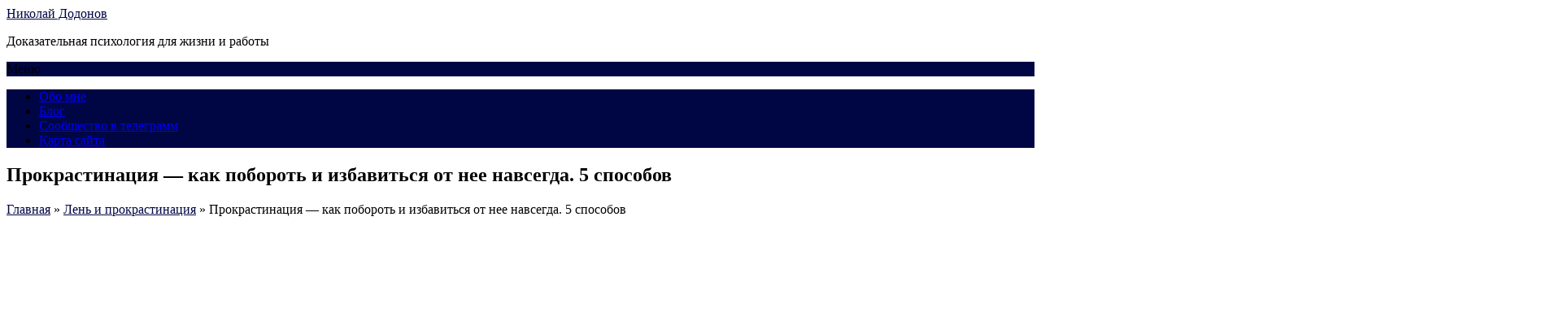

--- FILE ---
content_type: text/html; charset=UTF-8
request_url: https://nikolaydodonov.ru/prokrastinacziya-kak-poborot/
body_size: 27803
content:
<!DOCTYPE html><html lang="ru-RU"><head> <!--[if IE]> <meta http-equiv="X-UA-Compatible" content="IE=9; IE=8; IE=7; IE=edge" /> <![endif]--> <meta charset="utf-8"/> <meta name="viewport" content="width=device-width, initial-scale=1.0"> <meta name='robots' content='index, follow, max-image-preview:large, max-snippet:-1, max-video-preview:-1'/><link rel="preload" href="https://nikolaydodonov.ru/wp-content/plugins/rate-my-post/public/css/fonts/ratemypost.ttf" type="font/ttf" as="font" crossorigin="anonymous"><script data-cfasync="false" data-pagespeed-no-defer>
	var gtm4wp_datalayer_name = "dataLayer";
	var dataLayer = dataLayer || [];

	const gtm4wp_scrollerscript_debugmode         = false;
	const gtm4wp_scrollerscript_callbacktime      = 100;
	const gtm4wp_scrollerscript_readerlocation    = 150;
	const gtm4wp_scrollerscript_contentelementid  = "content";
	const gtm4wp_scrollerscript_scannertime       = 60;
</script>  <title>5 способов побороть прокрастинацию навсегда</title> <meta name="description" content="Прокрастинация - как побороть? Если вы устали себя заставлять, винить и злиться на себя из-за прокрастинации, читайте!"/> <link rel="canonical" href="https://nikolaydodonov.ru/prokrastinacziya-kak-poborot/"/> <meta property="og:locale" content="ru_RU"/> <meta property="og:type" content="article"/> <meta property="og:title" content="5 способов побороть прокрастинацию навсегда"/> <meta property="og:description" content="Прокрастинация - как побороть? Если вы устали себя заставлять, винить и злиться на себя из-за прокрастинации, читайте!"/> <meta property="og:url" content="https://nikolaydodonov.ru/prokrastinacziya-kak-poborot/"/> <meta property="og:site_name" content="Николай Додонов"/> <meta property="article:published_time" content="2022-06-30T15:37:36+00:00"/> <meta property="article:modified_time" content="2022-07-11T11:14:47+00:00"/> <meta property="og:image" content="https://nikolaydodonov.ru/wp-content/uploads/2022/06/prokrastinacziya-kak-poborot.jpg"/> <meta property="og:image:width" content="1920"/> <meta property="og:image:height" content="1080"/> <meta property="og:image:type" content="image/jpeg"/> <meta name="author" content="admin"/> <meta name="twitter:card" content="summary_large_image"/> <script type="application/ld+json" class="yoast-schema-graph">{"@context":"https://schema.org","@graph":[{"@type":"Article","@id":"https://nikolaydodonov.ru/prokrastinacziya-kak-poborot/#article","isPartOf":{"@id":"https://nikolaydodonov.ru/prokrastinacziya-kak-poborot/"},"author":{"name":"admin","@id":"https://nikolaydodonov.ru/#/schema/person/0719d76e09a0ad524836b05b5bf041dc"},"headline":"Прокрастинация &#8212; как побороть и избавиться от нее навсегда. 5 способов","datePublished":"2022-06-30T15:37:36+00:00","dateModified":"2022-07-11T11:14:47+00:00","mainEntityOfPage":{"@id":"https://nikolaydodonov.ru/prokrastinacziya-kak-poborot/"},"wordCount":2288,"image":{"@id":"https://nikolaydodonov.ru/prokrastinacziya-kak-poborot/#primaryimage"},"thumbnailUrl":"https://nikolaydodonov.ru/wp-content/uploads/2022/06/prokrastinacziya-kak-poborot.jpg","articleSection":["Лень и прокрастинация"],"inLanguage":"ru-RU"},{"@type":"WebPage","@id":"https://nikolaydodonov.ru/prokrastinacziya-kak-poborot/","url":"https://nikolaydodonov.ru/prokrastinacziya-kak-poborot/","name":"5 способов побороть прокрастинацию навсегда","isPartOf":{"@id":"https://nikolaydodonov.ru/#website"},"primaryImageOfPage":{"@id":"https://nikolaydodonov.ru/prokrastinacziya-kak-poborot/#primaryimage"},"image":{"@id":"https://nikolaydodonov.ru/prokrastinacziya-kak-poborot/#primaryimage"},"thumbnailUrl":"https://nikolaydodonov.ru/wp-content/uploads/2022/06/prokrastinacziya-kak-poborot.jpg","datePublished":"2022-06-30T15:37:36+00:00","dateModified":"2022-07-11T11:14:47+00:00","author":{"@id":"https://nikolaydodonov.ru/#/schema/person/0719d76e09a0ad524836b05b5bf041dc"},"description":"Прокрастинация - как побороть? Если вы устали себя заставлять, винить и злиться на себя из-за прокрастинации, читайте!","breadcrumb":{"@id":"https://nikolaydodonov.ru/prokrastinacziya-kak-poborot/#breadcrumb"},"inLanguage":"ru-RU","potentialAction":[{"@type":"ReadAction","target":["https://nikolaydodonov.ru/prokrastinacziya-kak-poborot/"]}]},{"@type":"ImageObject","inLanguage":"ru-RU","@id":"https://nikolaydodonov.ru/prokrastinacziya-kak-poborot/#primaryimage","url":"https://nikolaydodonov.ru/wp-content/uploads/2022/06/prokrastinacziya-kak-poborot.jpg","contentUrl":"https://nikolaydodonov.ru/wp-content/uploads/2022/06/prokrastinacziya-kak-poborot.jpg","width":1920,"height":1080,"caption":"Прокрастинация как побороть"},{"@type":"BreadcrumbList","@id":"https://nikolaydodonov.ru/prokrastinacziya-kak-poborot/#breadcrumb","itemListElement":[{"@type":"ListItem","position":1,"name":"Главная страница","item":"https://nikolaydodonov.ru/"},{"@type":"ListItem","position":2,"name":"Прокрастинация &#8212; как побороть и избавиться от нее навсегда. 5 способов"}]},{"@type":"WebSite","@id":"https://nikolaydodonov.ru/#website","url":"https://nikolaydodonov.ru/","name":"Николай Додонов","description":"Доказательная психология для жизни и работы","potentialAction":[{"@type":"SearchAction","target":{"@type":"EntryPoint","urlTemplate":"https://nikolaydodonov.ru/?s={search_term_string}"},"query-input":{"@type":"PropertyValueSpecification","valueRequired":true,"valueName":"search_term_string"}}],"inLanguage":"ru-RU"},{"@type":"Person","@id":"https://nikolaydodonov.ru/#/schema/person/0719d76e09a0ad524836b05b5bf041dc","name":"admin","image":{"@type":"ImageObject","inLanguage":"ru-RU","@id":"https://nikolaydodonov.ru/#/schema/person/image/","url":"https://secure.gravatar.com/avatar/9c1caec17283e9baef6852f08ce28c8c709c254d1fcc73636846bbe92a94444c?s=96&d=mm&r=g","contentUrl":"https://secure.gravatar.com/avatar/9c1caec17283e9baef6852f08ce28c8c709c254d1fcc73636846bbe92a94444c?s=96&d=mm&r=g","caption":"admin"},"url":"https://nikolaydodonov.ru/author/dadmin/"}]}</script> <link rel='dns-prefetch' href='//static.addtoany.com'/><style id='wp-img-auto-sizes-contain-inline-css' type='text/css'>img:is([sizes=auto i],[sizes^="auto," i]){contain-intrinsic-size:3000px 1500px}/*# sourceURL=wp-img-auto-sizes-contain-inline-css */</style><style id='wp-block-library-inline-css' type='text/css'>:root{--wp-block-synced-color:#7a00df;--wp-block-synced-color--rgb:122,0,223;--wp-bound-block-color:var(--wp-block-synced-color);--wp-editor-canvas-background:#ddd;--wp-admin-theme-color:#007cba;--wp-admin-theme-color--rgb:0,124,186;--wp-admin-theme-color-darker-10:#006ba1;--wp-admin-theme-color-darker-10--rgb:0,107,160.5;--wp-admin-theme-color-darker-20:#005a87;--wp-admin-theme-color-darker-20--rgb:0,90,135;--wp-admin-border-width-focus:2px}@media (min-resolution:192dpi){:root{--wp-admin-border-width-focus:1.5px}}.wp-element-button{cursor:pointer}:root .has-very-light-gray-background-color{background-color:#eee}:root .has-very-dark-gray-background-color{background-color:#313131}:root .has-very-light-gray-color{color:#eee}:root .has-very-dark-gray-color{color:#313131}:root .has-vivid-green-cyan-to-vivid-cyan-blue-gradient-background{background:linear-gradient(135deg,#00d084,#0693e3)}:root .has-purple-crush-gradient-background{background:linear-gradient(135deg,#34e2e4,#4721fb 50%,#ab1dfe)}:root .has-hazy-dawn-gradient-background{background:linear-gradient(135deg,#faaca8,#dad0ec)}:root .has-subdued-olive-gradient-background{background:linear-gradient(135deg,#fafae1,#67a671)}:root .has-atomic-cream-gradient-background{background:linear-gradient(135deg,#fdd79a,#004a59)}:root .has-nightshade-gradient-background{background:linear-gradient(135deg,#330968,#31cdcf)}:root .has-midnight-gradient-background{background:linear-gradient(135deg,#020381,#2874fc)}:root{--wp--preset--font-size--normal:16px;--wp--preset--font-size--huge:42px}.has-regular-font-size{font-size:1em}.has-larger-font-size{font-size:2.625em}.has-normal-font-size{font-size:var(--wp--preset--font-size--normal)}.has-huge-font-size{font-size:var(--wp--preset--font-size--huge)}.has-text-align-center{text-align:center}.has-text-align-left{text-align:left}.has-text-align-right{text-align:right}.has-fit-text{white-space:nowrap!important}#end-resizable-editor-section{display:none}.aligncenter{clear:both}.items-justified-left{justify-content:flex-start}.items-justified-center{justify-content:center}.items-justified-right{justify-content:flex-end}.items-justified-space-between{justify-content:space-between}.screen-reader-text{border:0;clip-path:inset(50%);height:1px;margin:-1px;overflow:hidden;padding:0;position:absolute;width:1px;word-wrap:normal!important}.screen-reader-text:focus{background-color:#ddd;clip-path:none;color:#444;display:block;font-size:1em;height:auto;left:5px;line-height:normal;padding:15px 23px 14px;text-decoration:none;top:5px;width:auto;z-index:100000}html :where(.has-border-color){border-style:solid}html :where([style*=border-top-color]){border-top-style:solid}html :where([style*=border-right-color]){border-right-style:solid}html :where([style*=border-bottom-color]){border-bottom-style:solid}html :where([style*=border-left-color]){border-left-style:solid}html :where([style*=border-width]){border-style:solid}html :where([style*=border-top-width]){border-top-style:solid}html :where([style*=border-right-width]){border-right-style:solid}html :where([style*=border-bottom-width]){border-bottom-style:solid}html :where([style*=border-left-width]){border-left-style:solid}html :where(img[class*=wp-image-]){height:auto;max-width:100%}:where(figure){margin:0 0 1em}html :where(.is-position-sticky){--wp-admin--admin-bar--position-offset:var(--wp-admin--admin-bar--height,0px)}@media screen and (max-width:600px){html :where(.is-position-sticky){--wp-admin--admin-bar--position-offset:0px}}/*# sourceURL=wp-block-library-inline-css */</style><style id='global-styles-inline-css' type='text/css'>
:root{--wp--preset--aspect-ratio--square: 1;--wp--preset--aspect-ratio--4-3: 4/3;--wp--preset--aspect-ratio--3-4: 3/4;--wp--preset--aspect-ratio--3-2: 3/2;--wp--preset--aspect-ratio--2-3: 2/3;--wp--preset--aspect-ratio--16-9: 16/9;--wp--preset--aspect-ratio--9-16: 9/16;--wp--preset--color--black: #000000;--wp--preset--color--cyan-bluish-gray: #abb8c3;--wp--preset--color--white: #ffffff;--wp--preset--color--pale-pink: #f78da7;--wp--preset--color--vivid-red: #cf2e2e;--wp--preset--color--luminous-vivid-orange: #ff6900;--wp--preset--color--luminous-vivid-amber: #fcb900;--wp--preset--color--light-green-cyan: #7bdcb5;--wp--preset--color--vivid-green-cyan: #00d084;--wp--preset--color--pale-cyan-blue: #8ed1fc;--wp--preset--color--vivid-cyan-blue: #0693e3;--wp--preset--color--vivid-purple: #9b51e0;--wp--preset--gradient--vivid-cyan-blue-to-vivid-purple: linear-gradient(135deg,rgb(6,147,227) 0%,rgb(155,81,224) 100%);--wp--preset--gradient--light-green-cyan-to-vivid-green-cyan: linear-gradient(135deg,rgb(122,220,180) 0%,rgb(0,208,130) 100%);--wp--preset--gradient--luminous-vivid-amber-to-luminous-vivid-orange: linear-gradient(135deg,rgb(252,185,0) 0%,rgb(255,105,0) 100%);--wp--preset--gradient--luminous-vivid-orange-to-vivid-red: linear-gradient(135deg,rgb(255,105,0) 0%,rgb(207,46,46) 100%);--wp--preset--gradient--very-light-gray-to-cyan-bluish-gray: linear-gradient(135deg,rgb(238,238,238) 0%,rgb(169,184,195) 100%);--wp--preset--gradient--cool-to-warm-spectrum: linear-gradient(135deg,rgb(74,234,220) 0%,rgb(151,120,209) 20%,rgb(207,42,186) 40%,rgb(238,44,130) 60%,rgb(251,105,98) 80%,rgb(254,248,76) 100%);--wp--preset--gradient--blush-light-purple: linear-gradient(135deg,rgb(255,206,236) 0%,rgb(152,150,240) 100%);--wp--preset--gradient--blush-bordeaux: linear-gradient(135deg,rgb(254,205,165) 0%,rgb(254,45,45) 50%,rgb(107,0,62) 100%);--wp--preset--gradient--luminous-dusk: linear-gradient(135deg,rgb(255,203,112) 0%,rgb(199,81,192) 50%,rgb(65,88,208) 100%);--wp--preset--gradient--pale-ocean: linear-gradient(135deg,rgb(255,245,203) 0%,rgb(182,227,212) 50%,rgb(51,167,181) 100%);--wp--preset--gradient--electric-grass: linear-gradient(135deg,rgb(202,248,128) 0%,rgb(113,206,126) 100%);--wp--preset--gradient--midnight: linear-gradient(135deg,rgb(2,3,129) 0%,rgb(40,116,252) 100%);--wp--preset--font-size--small: 13px;--wp--preset--font-size--medium: 20px;--wp--preset--font-size--large: 36px;--wp--preset--font-size--x-large: 42px;--wp--preset--spacing--20: 0.44rem;--wp--preset--spacing--30: 0.67rem;--wp--preset--spacing--40: 1rem;--wp--preset--spacing--50: 1.5rem;--wp--preset--spacing--60: 2.25rem;--wp--preset--spacing--70: 3.38rem;--wp--preset--spacing--80: 5.06rem;--wp--preset--shadow--natural: 6px 6px 9px rgba(0, 0, 0, 0.2);--wp--preset--shadow--deep: 12px 12px 50px rgba(0, 0, 0, 0.4);--wp--preset--shadow--sharp: 6px 6px 0px rgba(0, 0, 0, 0.2);--wp--preset--shadow--outlined: 6px 6px 0px -3px rgb(255, 255, 255), 6px 6px rgb(0, 0, 0);--wp--preset--shadow--crisp: 6px 6px 0px rgb(0, 0, 0);}:where(.is-layout-flex){gap: 0.5em;}:where(.is-layout-grid){gap: 0.5em;}body .is-layout-flex{display: flex;}.is-layout-flex{flex-wrap: wrap;align-items: center;}.is-layout-flex > :is(*, div){margin: 0;}body .is-layout-grid{display: grid;}.is-layout-grid > :is(*, div){margin: 0;}:where(.wp-block-columns.is-layout-flex){gap: 2em;}:where(.wp-block-columns.is-layout-grid){gap: 2em;}:where(.wp-block-post-template.is-layout-flex){gap: 1.25em;}:where(.wp-block-post-template.is-layout-grid){gap: 1.25em;}.has-black-color{color: var(--wp--preset--color--black) !important;}.has-cyan-bluish-gray-color{color: var(--wp--preset--color--cyan-bluish-gray) !important;}.has-white-color{color: var(--wp--preset--color--white) !important;}.has-pale-pink-color{color: var(--wp--preset--color--pale-pink) !important;}.has-vivid-red-color{color: var(--wp--preset--color--vivid-red) !important;}.has-luminous-vivid-orange-color{color: var(--wp--preset--color--luminous-vivid-orange) !important;}.has-luminous-vivid-amber-color{color: var(--wp--preset--color--luminous-vivid-amber) !important;}.has-light-green-cyan-color{color: var(--wp--preset--color--light-green-cyan) !important;}.has-vivid-green-cyan-color{color: var(--wp--preset--color--vivid-green-cyan) !important;}.has-pale-cyan-blue-color{color: var(--wp--preset--color--pale-cyan-blue) !important;}.has-vivid-cyan-blue-color{color: var(--wp--preset--color--vivid-cyan-blue) !important;}.has-vivid-purple-color{color: var(--wp--preset--color--vivid-purple) !important;}.has-black-background-color{background-color: var(--wp--preset--color--black) !important;}.has-cyan-bluish-gray-background-color{background-color: var(--wp--preset--color--cyan-bluish-gray) !important;}.has-white-background-color{background-color: var(--wp--preset--color--white) !important;}.has-pale-pink-background-color{background-color: var(--wp--preset--color--pale-pink) !important;}.has-vivid-red-background-color{background-color: var(--wp--preset--color--vivid-red) !important;}.has-luminous-vivid-orange-background-color{background-color: var(--wp--preset--color--luminous-vivid-orange) !important;}.has-luminous-vivid-amber-background-color{background-color: var(--wp--preset--color--luminous-vivid-amber) !important;}.has-light-green-cyan-background-color{background-color: var(--wp--preset--color--light-green-cyan) !important;}.has-vivid-green-cyan-background-color{background-color: var(--wp--preset--color--vivid-green-cyan) !important;}.has-pale-cyan-blue-background-color{background-color: var(--wp--preset--color--pale-cyan-blue) !important;}.has-vivid-cyan-blue-background-color{background-color: var(--wp--preset--color--vivid-cyan-blue) !important;}.has-vivid-purple-background-color{background-color: var(--wp--preset--color--vivid-purple) !important;}.has-black-border-color{border-color: var(--wp--preset--color--black) !important;}.has-cyan-bluish-gray-border-color{border-color: var(--wp--preset--color--cyan-bluish-gray) !important;}.has-white-border-color{border-color: var(--wp--preset--color--white) !important;}.has-pale-pink-border-color{border-color: var(--wp--preset--color--pale-pink) !important;}.has-vivid-red-border-color{border-color: var(--wp--preset--color--vivid-red) !important;}.has-luminous-vivid-orange-border-color{border-color: var(--wp--preset--color--luminous-vivid-orange) !important;}.has-luminous-vivid-amber-border-color{border-color: var(--wp--preset--color--luminous-vivid-amber) !important;}.has-light-green-cyan-border-color{border-color: var(--wp--preset--color--light-green-cyan) !important;}.has-vivid-green-cyan-border-color{border-color: var(--wp--preset--color--vivid-green-cyan) !important;}.has-pale-cyan-blue-border-color{border-color: var(--wp--preset--color--pale-cyan-blue) !important;}.has-vivid-cyan-blue-border-color{border-color: var(--wp--preset--color--vivid-cyan-blue) !important;}.has-vivid-purple-border-color{border-color: var(--wp--preset--color--vivid-purple) !important;}.has-vivid-cyan-blue-to-vivid-purple-gradient-background{background: var(--wp--preset--gradient--vivid-cyan-blue-to-vivid-purple) !important;}.has-light-green-cyan-to-vivid-green-cyan-gradient-background{background: var(--wp--preset--gradient--light-green-cyan-to-vivid-green-cyan) !important;}.has-luminous-vivid-amber-to-luminous-vivid-orange-gradient-background{background: var(--wp--preset--gradient--luminous-vivid-amber-to-luminous-vivid-orange) !important;}.has-luminous-vivid-orange-to-vivid-red-gradient-background{background: var(--wp--preset--gradient--luminous-vivid-orange-to-vivid-red) !important;}.has-very-light-gray-to-cyan-bluish-gray-gradient-background{background: var(--wp--preset--gradient--very-light-gray-to-cyan-bluish-gray) !important;}.has-cool-to-warm-spectrum-gradient-background{background: var(--wp--preset--gradient--cool-to-warm-spectrum) !important;}.has-blush-light-purple-gradient-background{background: var(--wp--preset--gradient--blush-light-purple) !important;}.has-blush-bordeaux-gradient-background{background: var(--wp--preset--gradient--blush-bordeaux) !important;}.has-luminous-dusk-gradient-background{background: var(--wp--preset--gradient--luminous-dusk) !important;}.has-pale-ocean-gradient-background{background: var(--wp--preset--gradient--pale-ocean) !important;}.has-electric-grass-gradient-background{background: var(--wp--preset--gradient--electric-grass) !important;}.has-midnight-gradient-background{background: var(--wp--preset--gradient--midnight) !important;}.has-small-font-size{font-size: var(--wp--preset--font-size--small) !important;}.has-medium-font-size{font-size: var(--wp--preset--font-size--medium) !important;}.has-large-font-size{font-size: var(--wp--preset--font-size--large) !important;}.has-x-large-font-size{font-size: var(--wp--preset--font-size--x-large) !important;}
/*# sourceURL=global-styles-inline-css */
</style>
<style id='classic-theme-styles-inline-css' type='text/css'>/*! This file is auto-generated */.wp-block-button__link{color:#fff;background-color:#32373c;border-radius:9999px;box-shadow:none;text-decoration:none;padding:calc(.667em + 2px) calc(1.333em + 2px);font-size:1.125em}.wp-block-file__button{background:#32373c;color:#fff;text-decoration:none}/*# sourceURL=/wp-includes/css/classic-themes.min.css */</style><link rel='stylesheet' id='rate-my-post-css' href='https://nikolaydodonov.ru/wp-content/plugins/rate-my-post/public/css/rate-my-post.min.css' type='text/css' media='all'/><link rel='stylesheet' id='expert-review-style-css' href='https://nikolaydodonov.ru/wp-content/plugins/expert-review/assets/public/css/styles.min.css' type='text/css' media='all'/><link rel='stylesheet' id='my-popup-style-css' href='https://nikolaydodonov.ru/wp-content/plugins/my-popup/assets/public/css/styles.min.css' type='text/css' media='all'/><link rel='stylesheet' id='basic-style-css' href='https://nikolaydodonov.ru/wp-content/themes/basic-delux-2.1.1/style.css' type='text/css' media='all'/><link rel='stylesheet' id='dashicons-css' href='https://nikolaydodonov.ru/wp-includes/css/dashicons.min.css' type='text/css' media='all'/><link rel='stylesheet' id='wpshop-core-font-style-css' href='https://nikolaydodonov.ru/wp-content/themes/basic-delux-2.1.1/assets/fonts/wpshop-core/style.css' type='text/css' media='all'/><link rel='stylesheet' id='bootstrap-iso-style-css' href='https://nikolaydodonov.ru/wp-content/themes/basic-delux-2.1.1/assets/css/bs-iso.min.css' type='text/css' media='all'/><link rel='stylesheet' id='fancybox-css' href='https://nikolaydodonov.ru/wp-content/plugins/easy-fancybox/fancybox/1.5.4/jquery.fancybox.min.css' type='text/css' media='screen'/><style id='fancybox-inline-css' type='text/css'>#fancybox-outer{background:#ffffff}#fancybox-content{background:#ffffff;border-color:#ffffff;color:#000000;}#fancybox-title,#fancybox-title-float-main{color:#fff}/*# sourceURL=fancybox-inline-css */</style><link rel='stylesheet' id='addtoany-css' href='https://nikolaydodonov.ru/wp-content/plugins/add-to-any/addtoany.min.css' type='text/css' media='all'/><script type="text/javascript" id="addtoany-core-js-before">
/* <![CDATA[ */
window.a2a_config=window.a2a_config||{};a2a_config.callbacks=[];a2a_config.overlays=[];a2a_config.templates={};a2a_localize = {
	Share: "Отправить",
	Save: "Сохранить",
	Subscribe: "Подписаться",
	Email: "E-mail",
	Bookmark: "В закладки!",
	ShowAll: "Показать все",
	ShowLess: "Показать остальное",
	FindServices: "Найти сервис(ы)",
	FindAnyServiceToAddTo: "Найти сервис и добавить",
	PoweredBy: "Работает на",
	ShareViaEmail: "Поделиться по электронной почте",
	SubscribeViaEmail: "Подписаться по электронной почте",
	BookmarkInYourBrowser: "Добавить в закладки",
	BookmarkInstructions: "Нажмите Ctrl+D или \u2318+D, чтобы добавить страницу в закладки",
	AddToYourFavorites: "Добавить в Избранное",
	SendFromWebOrProgram: "Отправлять с любого email-адреса или email-программы",
	EmailProgram: "Почтовая программа",
	More: "Подробнее&#8230;",
	ThanksForSharing: "Спасибо, что поделились!",
	ThanksForFollowing: "Спасибо за подписку!"
};


//# sourceURL=addtoany-core-js-before
/* ]]> */
</script><script type="text/javascript" defer src="https://static.addtoany.com/menu/page.js" id="addtoany-core-js"></script><script type="text/javascript" src="https://nikolaydodonov.ru/wp-includes/js/jquery/jquery.min.js" id="jquery-core-js"></script><script type="text/javascript" src="https://nikolaydodonov.ru/wp-includes/js/jquery/jquery-migrate.min.js" id="jquery-migrate-js"></script><script type="text/javascript" defer src="https://nikolaydodonov.ru/wp-content/plugins/add-to-any/addtoany.min.js" id="addtoany-jquery-js"></script><script type="text/javascript" src="https://nikolaydodonov.ru/wp-content/plugins/wp-scroll-depth/js/jquery-scrolldepth/jquery.scrolldepth.min.js" id="jquery.scrolldepth-js"></script><script type="text/javascript" src="https://nikolaydodonov.ru/wp-content/plugins/duracelltomi-google-tag-manager/dist/js/analytics-talk-content-tracking.js" id="gtm4wp-scroll-tracking-js"></script><script>
	jQuery( document ).ready(function(){
		jQuery.scrollDepth({
			elements: [''],
			percentage: true,
			userTiming: true,
			pixelDepth: false,
			nonInteraction: false,
			gtmOverride: false,
	});
});
</script><script data-cfasync="false" data-pagespeed-no-defer>
	var dataLayer_content = {"pagePostType":"post","pagePostType2":"single-post","pageCategory":["len-i-prokrastinacziya"],"pagePostAuthor":"admin"};
	dataLayer.push( dataLayer_content );
</script><script data-cfasync="false" data-pagespeed-no-defer>
(function(w,d,s,l,i){w[l]=w[l]||[];w[l].push({'gtm.start':
new Date().getTime(),event:'gtm.js'});var f=d.getElementsByTagName(s)[0],
j=d.createElement(s),dl=l!='dataLayer'?'&l='+l:'';j.async=true;j.src=
'//www.googletagmanager.com/gtm.js?id='+i+dl;f.parentNode.insertBefore(j,f);
})(window,document,'script','dataLayer','GTM-KGSKG7F');
</script><style type='text/css' id='basic-customizer-css'>a:hover,#logo,.bx-controls a:hover .fa, .breadcrumbs1 a, .spanlink span {color:#000644}.content a:not(.more-link):not(.page-numbers), .widget a, a:hover{color:#000644}blockquote,q,input:focus,textarea:focus,select:focus{border-color:#000644}input[type=submit],input[type=button],button,.submit,.button,.woocommerce #respond input#submit.alt,.woocommerce a.button.alt,.woocommerce button.button.alt, .woocommerce input.button.alt,.woocommerce #respond input#submit.alt:hover,.woocommerce a.button.alt:hover,.woocommerce button.button.alt:hover,.woocommerce input.button.alt:hover,#mobile-menu,.top-menu,.top-menu .sub-menu,.top-menu .children,.more-link,.nav-links a:hover,.nav-links .current,#footer,.topnav-wrap.topnav-fixed{background-color:#000644}</style><noscript><style>.lazyload[data-src]{display:none !important;}</style></noscript><style>.lazyload{background-image:none !important;}.lazyload:before{background-image:none !important;}</style><link rel="icon" href="https://nikolaydodonov.ru/wp-content/uploads/2019/10/5d949a85ce897b65cb9d4835_logo-nav.png" sizes="32x32"/><link rel="icon" href="https://nikolaydodonov.ru/wp-content/uploads/2019/10/5d949a85ce897b65cb9d4835_logo-nav.png" sizes="192x192"/><link rel="apple-touch-icon" href="https://nikolaydodonov.ru/wp-content/uploads/2019/10/5d949a85ce897b65cb9d4835_logo-nav.png"/><meta name="msapplication-TileImage" content="https://nikolaydodonov.ru/wp-content/uploads/2019/10/5d949a85ce897b65cb9d4835_logo-nav.png"/></head><body class="wp-singular post-template-default single single-post postid-9558 single-format-standard wp-theme-basic-delux-211 layout-" itemscope="itemscope" itemtype="http://schema.org/WebPage"> <div class="wrapper cleafix">  <header id="header" class="clearfix" itemscope itemtype="http://schema.org/WPHeader"> <div id="header-img"> <div class="sitetitle maxwidth grid center"> <div class="logo"> <a id="logo" href="https://nikolaydodonov.ru/" title="Николай Додонов" class="blog-name" itemprop="name"> Николай Додонов </a> <p class="sitedescription">Доказательная психология для жизни и работы</p> </div> </div> </div> <div class="topnav grid"><div id="mobile-menu" class="mm-active">Меню</div><nav><ul class="top-menu maxwidth clearfix"><li id="menu-item-9766" class="menu-item menu-item-type-post_type menu-item-object-page menu-item-9766"><a href="https://nikolaydodonov.ru/obo-mne/">Обо мне</a></li><li id="menu-item-9768" class="menu-item menu-item-type-custom menu-item-object-custom menu-item-home menu-item-9768"><a href="https://nikolaydodonov.ru/">Блог</a></li><li id="menu-item-9769" class="menu-item menu-item-type-custom menu-item-object-custom menu-item-9769"><a href="https://t.me/n_dodonov">Сообщество в телеграмм</a></li><li id="menu-item-9783" class="menu-item menu-item-type-post_type menu-item-object-page menu-item-9783"><a href="https://nikolaydodonov.ru/karta-sajta/">Карта сайта</a></li></ul></nav></div> </header>  <div id="main" class="maxwidth clearfix">  <main id="content" class="content"> <article class="post-9558 post type-post status-publish format-standard has-post-thumbnail hentry category-len-i-prokrastinacziya" itemscope itemtype="http://schema.org/Article"> <h1 itemprop="headline">Прокрастинация &#8212; как побороть и избавиться от нее навсегда. 5 способов</h1> <div class="breadcrumbs1" xmlns:v="http://rdf.data-vocabulary.org/#"><a href="https://nikolaydodonov.ru/" rel="v:url" property="v:title">Главная</a> &raquo; <span typeof="v:Breadcrumb"><a rel="v:url" property="v:title" href="https://nikolaydodonov.ru/category/len-i-prokrastinacziya/">Лень и прокрастинация</a></span> &raquo; <span class="current1">Прокрастинация &#8212; как побороть и избавиться от нее навсегда. 5 способов</span></div> <aside class="meta"></aside> <div class="entry-box clearfix" itemprop='articleBody'> <div class="img"><img width="1920" height="1080" src="[data-uri]" class="attachment-post-thumbnail size-post-thumbnail wp-post-image lazyload" alt="Прокрастинация как побороть" decoding="async" fetchpriority="high"   data-src="https://nikolaydodonov.ru/wp-content/uploads/2022/06/prokrastinacziya-kak-poborot.jpg" data-srcset="https://nikolaydodonov.ru/wp-content/uploads/2022/06/prokrastinacziya-kak-poborot.jpg 1920w, https://nikolaydodonov.ru/wp-content/uploads/2022/06/prokrastinacziya-kak-poborot-300x169.jpg 300w, https://nikolaydodonov.ru/wp-content/uploads/2022/06/prokrastinacziya-kak-poborot-1024x576.jpg 1024w, https://nikolaydodonov.ru/wp-content/uploads/2022/06/prokrastinacziya-kak-poborot-768x432.jpg 768w, https://nikolaydodonov.ru/wp-content/uploads/2022/06/prokrastinacziya-kak-poborot-1536x864.jpg 1536w" data-sizes="auto" data-eio-rwidth="1920" data-eio-rheight="1080" /><noscript><img width="1920" height="1080" src="https://nikolaydodonov.ru/wp-content/uploads/2022/06/prokrastinacziya-kak-poborot.jpg" class="attachment-post-thumbnail size-post-thumbnail wp-post-image" alt="Прокрастинация как побороть" decoding="async" fetchpriority="high" srcset="https://nikolaydodonov.ru/wp-content/uploads/2022/06/prokrastinacziya-kak-poborot.jpg 1920w, https://nikolaydodonov.ru/wp-content/uploads/2022/06/prokrastinacziya-kak-poborot-300x169.jpg 300w, https://nikolaydodonov.ru/wp-content/uploads/2022/06/prokrastinacziya-kak-poborot-1024x576.jpg 1024w, https://nikolaydodonov.ru/wp-content/uploads/2022/06/prokrastinacziya-kak-poborot-768x432.jpg 768w, https://nikolaydodonov.ru/wp-content/uploads/2022/06/prokrastinacziya-kak-poborot-1536x864.jpg 1536w" sizes="(max-width: 1920px) 100vw, 1920px" data-eio="l" /></noscript></div> <div class="rmp-results-widget js-rmp-results-widget js-rmp-results-widget--9558 " data-post-id="9558"> <div class="rmp-results-widget__visual-rating"> <i class="js-rmp-results-icon rmp-icon rmp-icon--ratings rmp-icon--star rmp-icon--full-highlight"></i><i class="js-rmp-results-icon rmp-icon rmp-icon--ratings rmp-icon--star rmp-icon--full-highlight"></i><i class="js-rmp-results-icon rmp-icon rmp-icon--ratings rmp-icon--star rmp-icon--full-highlight"></i><i class="js-rmp-results-icon rmp-icon rmp-icon--ratings rmp-icon--star rmp-icon--full-highlight"></i><i class="js-rmp-results-icon rmp-icon rmp-icon--ratings rmp-icon--star rmp-icon--half-highlight js-rmp-replace-half-star"></i> </div> <div class="rmp-results-widget__avg-rating"> <span class="js-rmp-avg-rating"> 4.7 </span> </div> <div class="rmp-results-widget__vote-count"> (<span class="js-rmp-vote-count">21</span>) </div></div><div class="html-before-content"></div><div class="entry"><p>Прокрастинация, как побороть? Нужно перестать выполнять сбой, который заставляет откладывать, сделать осознанный выбор, отказаться от шаблонных требований к задаче и сформулировать их в связи с результатом, а затем &#8212; подкрепить это целями и планами, которые не вызывают чувства обязаловки.</p><p>&nbsp;</p><p>Почти все способы борьбы с прокрастинацией, которые вы можете найти, не только помогают мало, но и делают хуже. Скорее всего, вы уже пробовали несколько способов и убедились, что побороть прокрастинацию они не помогают. В этой статье вы получите исчерпывающий ответ, который позволит вам раз и навсегда побороть прокрастинацию. При этом, вам не понадобится себя заставлять, контролировать и использовать силу воли.</p><p>&nbsp;</p><p>Заинтересовались? Читайте!</p><ul><li><a href="#razreshaite-sebe-nichego">Разрешайте себе ничего не делать</a></li><li><a href="#dumaite-o-budeshem">Думайте о будущем</a></li><li><a href="#vsegda-ottalkivaotes-ot-resultata">Всегда отталкивайтесь от требований к результату</a></li><li><a href="#ispolzuite-celi-i-plany">Используйте цели и планы, способ реализации желаний, а не как ограничитель</a></li><li><a href="#primenaite-princip-oreha">Применяйте принцип «орех ядром наружу»</a></li></ul><p><a name="razreshaite-sebe-nichego"></a></p><p>&nbsp;</p><h2>Разрешайте себе ничего не делать</h2><p>Начнем с неожиданного утверждения: побороть прокрастинацию нельзя. Если ее бороть, будет только хуже. Почему? Потому что прокрастинация &#8212; это сбой в программе. Сбой нельзя побороть, его можно только починить.</p><p>&nbsp;</p><p>Представьте, что вы едете на машине, а из-за сбоя в электронике тормоза случайно сами включаются. Вы хотите ехать, а не можете. Если давить на газ будет только хуже. В лучшем случае сожжем только тормоза. Между тем внутри нас именно это и происходит. Когда мы прокрастинируем &#8212; возникает сбой, который нас «тормозит». Вчера запланировали ехать, а сегодня сели за руль и не можем тронутся. Попили кофе, сели за работу (вроде бы поехали), но постоянно отвлекаемся (останавливаемся).</p><p>&nbsp;</p><p>В этот момент мы прибегаем к тупым советам вроде «преодолеть себя» или «включить силу воли». Насколько это работает можете судить сами. Пока что я не видел ни одного человека, который бы мог успешно себя заставить и избавиться от прокрастинации навсегда.</p><p>&nbsp;</p><p>Что делает опытный водитель, если электроника в машине начинает куролесить? Во-первых, выключает двигатель. Во-вторых, скидывает клемму аккумулятора. Компьютер перезагружается и сбой, чаще всего исчезает.</p><p>&nbsp;</p><p>Мы прокрастинируем из-за сбоя в программе мышления. Чтобы перестать выполнять «битую программу» &#8212; снимите ногу с педали газа. Разрешите себе ничего не делать вообще.</p><p>&nbsp;</p><p>Прокрастинация рождается настойчивой попыткой выполнить программу, которую невозможно выполнить (подробнее об этом здесь). Поэтому, если мы разрешим себе вообще ничего не делать &#8212; так мы перестанем выполнять битую программу, а значит, и сам сбой.</p><p>&nbsp;</p><p>Впрочем, это не значит, что мы ничего не будем делать на самом деле. Просто сказать: «да и ладно, не буду ничего делать, пойду про футбол почитаю» &#8212; можно, но глупо. Задача на этом этапе &#8212; именно разрешить себе не делать, то есть, перестать применять нарушенную программу. После этого возможны уже иные, правильные действия.</p><p>&nbsp;</p><p><a name="dumaite-o-budeshem"></a></p><h2>Думайте о будущем и выбирайте будущее</h2><p>Следующий шаг &#8212; сместить фокус с того, что и как вам нужно делать на последствия. Сейчас многие пользуются навигатором. Представьте, что навигатор вместо того, чтобы показывать 2-3 варианта маршрута стал показывать следующее:</p><p>&nbsp;</p><ul><li>доехать до следующего перекрестка за 34 секунды;</li><li>успеть проехать так, чтобы все светофоры были зеленые (ну или хотя бы переходили на желтый);</li><li>проехать только одним маршрутом.</li></ul><p>&nbsp;</p><p>Любой водитель понимает &#8212; навигатор сошел с ума, если стал такое требовать. Этому невозможно и ненужно следовать. Мозг ведет себя с нами именно так. У него есть жесткие шаблоны «как правильно все делать». У этих шаблонов есть именно такие, невыполнимые и ненужные требования к результату.</p><p>&nbsp;</p><p>Чаще всего мы не можем побороть прокрастинацию, потому что не понимаем &#8212; мозг требует от нас невозможного, причем в мелочах. Более того, он полностью игнорирует конечные результаты &#8212; то, ради чего мы действуем.</p><p>&nbsp;</p><blockquote><p>После того, как мы разрешили себе ничего не делать (то есть, не выполнять рекомендации навигатора), нужно сместить фокус на конечную точку. Для этого используется секретный вопрос «и что тогда»?</p></blockquote><p>&nbsp;</p><p>Например, я несколько дней не могу заставить себя сделать презентацию к выступлению, которое неумолимо приближается. Я говорю себе: «ок, я могу вообще ничего не готовить и даже не выступать. И что тогда?» Тогда организаторы будут смотреть на меня, как на очень странного человека, второй раз не пригласят. Если я не выступлю, то у меня не будет контактов аудитории. Я тогда не сделаю необходимые контракты и не заработаю. Хорошо. Я имею полное право идти таким путем. Ведь я взрослый человек и сам отвечаю за свои поступки.</p><p>&nbsp;</p><p>Теперь я спрашиваю себя: «А если я выступлю, что тогда?» Тогда организаторы будут еще приглашать, у меня будет много новых контактов, с которыми я могу выйти на подписание уже вы этом году и неплохо заработать. И снова я говорю себе &#8212; ок, я имею полное право этим путем не идти. Ведь я взрослый человек и так далее. На этом этапе мозг удивляется: как так, могу поступать «неправильно» и не поступать так«правильно»?</p><p>&nbsp;</p><p>С удивлением приходит некоторое облегчение. Оно возникает из-за того, что давление программ снимается и фокус смещается на конечный результат и его осознанный выбор. Я могу повернуть руль и уехать в закат, а могу поехать на работу. Могу же, меня никто не ограничивает. Но что я выбираю как взрослый человек?</p><p>&nbsp;</p><p><a name="vsegda-ottalkivaotes-ot-resultata"></a></p><h2>Отталкивайтесь от результата</h2><p>После того, как мы дали себе совершить осознанный выбор и решили, что лучше выступить, чем не выступать, возникает страшное слово доминанта. Доминанта &#8212; это главная мысль или намерение, которое подчиняет себе остальные. Почему доминанта &#8212; это важно? Потому что нужно, чтобы мозг перестал нас заставлять выполнять дурацкие требования. А для этого нужно, чтобы в нем возникла более важное и более сильное намерение.</p><p>&nbsp;</p><p>Когда мы думали о последствиях, то именно это и делали. Вместо метания между «правильным» и «неправильным» поведением, мы начинаем думать о том, что по-настоящему важно. О результате. И теперь можно заставить наш навигатор создать адекватные требования!</p><p>&nbsp;</p><p>Все знают, что «правильно» все делать заранее, понемногу, если учиться &#8212; то каждый день, если заниматься спортом &#8212; то с самоотдачей. Это те самые требования навигатора, которые не дают побороть прокрастинацию. Между тем, как именно нужно учиться или заниматься спортом зависит от результата, которые мы хотим получить.</p><p>&nbsp;</p><blockquote><p>Если продолжить пример с презентацией, то окажется, что настойчивые попытки заранее сделать хорошую презентацию были бессмысленны. Потому что внутри я убежден &#8212; это просто не нужно! Зачем за 2 недели делать то, в чем я хорошо разбираюсь и что можно сделать за 4 дня?</p></blockquote><p>&nbsp;</p><p>Но внутри меня грызет червячек сомнения: «правильно» же заранее, чего ты не начинаешь! Бессмысленные требования навигатора заглушают здравый смысл и не дают мне сделать именно так, как требуется, чтобы неплохо выступить и получить свои контракты.</p><p>&nbsp;</p><p>С другой стороны, у меня бывают выступления, когда тема новая и для подготовки нужно больше, чем 2 недели. В этой ситуации я снова рискую облажаться, если сбой программы не даст мне адекватно проанализировать ситуацию. Это подводит к простой мысли. После того, как мы сделали осознанный выбор, неплохо бы понять, а как правильно действовать именно в этой ситуации?</p><p>&nbsp;</p><p>Фокус на результат позволит избежать избыточных требований, которые мы не захотим и не сможем выполнять. Плюс позволит адекватно подготовиться и успешно выполнить задачу. В общем, не надо заранее (быстро, четко, качественно, эффективно), надо так, как требуется в каждом отдельном случае.</p><p>&nbsp;</p><p><a name="ispolzuite-celi-i-plany"></a></p><h2>Используйте цели и планы, как способ реализации желаний, а не как ограничитель</h2><p>Часто нам нравится думать о будущем и рисовать там красивые картинки. Вот было бы хорошо, если… Нам приятно ставить и расписывать цели, чертить красивые диаграммы, расписывать интеллект-карты. Иногда нам нравится планировать. Когда цель детально расписана, есть этапы, вехи, задачи, дедлайны, жесткие связи, все блестит и переливается, в общем, полная диаграмма Исикавы, ну или как минимум, Ганта.</p><p>&nbsp;</p><p>Что происходит потом? Потом возникает реальность, в которую планы плохо вписываются. Сроки не выдерживаются, результаты не получаются, как задумано, мы расстраиваемся, перестаем отмечать прогресс, а потом и вовсе забрасываем работу с планами. Мы не подводим итоги недели, не подбиваем баланс: что было хорошо, что можно было сделать лучше. Мы поддаемся чувству вины. Мы недовольны собой, но вернуться к системной работе с планами и задачами оказывается с каждым днем все сложнее. Почему так происходит? Потому что мы опять попали в ловушку бестолкового навигатора.</p><p>&nbsp;</p><p>Ни один водитель не чувствует себя обязанным ехать строго по маршруту. Наоборот, иногда водители едут не так, как указывает им программа. Они легко и без чувства вины маршрут нарушают. Что делает нормальный навигатор? Перестраивается! Он видит, что мы поехали другим маршрутом и перестраивает рекомендации. Наш внутренний навигатор делает наоборот. Он говорит: либо, как я сказал, либо что-то с тобой не так. Это приводит к тому, что мы подменяем смысл целей и планов.</p><p>&nbsp;</p><p>Их изначальный смысл &#8212; помочь нам реализовать желания. Мне сложно постоянно держать в голове, что я хочу получить и как я хочу туда дойти. Поэтому я переношу это на бумагу. Мне сложно помнить, что было сделано и как было сделано, поэтому я подвожу итоги дня и недели и сравниваю это с планом. Я не пишут опостылевший отчет, а помогаю себе воплотить желания!</p><p>&nbsp;</p><p>Я не должен следовать плану. <em>Я могу, если хочу, и если план мне помогает.</em> А если он мне не помогает &#8212; значит план нужно перестроить. Если план написан так, что следуя ему я не получаю ожидаемого, к черту такой план!  Если я понимаю, что на выполнение плана у меня не хватает сил и времени, к черту такой план!</p><blockquote><p>Я планирую, чтобы получить то, что хочу. Я не планирую, чтобы задолбаться. Я не планирую, чтобы выгореть или демотивироваться.</p></blockquote><p>&nbsp;</p><p>Вывод простой: создавайте такие планы, которые дают вам то, что вы хотите так, как вы это хотите. Не будьте зависимы от планов и перестраивайте их по своему желанию. Это они вам нужны, а не вы должны планам.</p><p>&nbsp;</p><p><a name="primenaite-princip-oreha"></a></p><h2>Применяйте принцип «орех ядром наружу»</h2><p>Можем ли мы разгрызть грецкий орех? Нет, слишком твердая скорлупа. Чтобы съесть орех, скорлупу нужно расколоть. Это дополнительное усилие. Если нет специального инструмента, а вы не умеете колоть орехи дверью (или ударом ладони), орех может остаться не съеденным.</p><p>&nbsp;</p><p>Любая задача похожа на орех. У нее есть формулировка &#8212; оболочка. И суть &#8212; ядро. Сколько я не видел методик по работе с таск-менеджерами и планировщиками, почти никто на это не обращает внимание. Как правило мы пишем в ежедневник «сделать презентацию». Некоторые горе эксперты рекомендуют писать задачи в виде завершенного результата: «сделанная презентация». Кое-кто идет еще дальше: «сделанная презентация, которая принесет контакты, которые принесут деньги». Помогает ли это выполнить задачу? Только мешает.</p><p>&nbsp;</p><p>Мозг ненавидит тратить силы. Если есть возможность их не тратить, он не будет это делать. Если он видит задачу, которая сформулирована неправильно, ему придется задачу разгрызть, чтобы добраться до сути. Но и этого мало, чтобы начать действовать!</p><p>&nbsp;</p><p>Мозг должен увидеть с чего начать! Если он этого не увидит, задача будет отложена. Без внимания к тому, как мы работаем с задачами, мы никогда не сможем избавиться от прокрастинации навсегда. Поэтому, когда вы пишите задачи (а я надеюсь, что вы их используете теперь так же, как и планы &#8212; как способ реализовать собственные желания), пишите их так, чтобы было понятно, с чего начать делать!</p><blockquote><p>Если вы собираетесь делать презентацию, то можно начать с того, чтобы пересмотреть ваши прошлые презентации и выбрать оттуда хорошие слайды. Можно начать с того, чтобы записать идеи, которые вы хотите донести.</p></blockquote><p>&nbsp;</p><p>Не ищите правильного действия. Важно просто начать. Сформулируйте задачу так, чтобы ее не нужно было разгрызать и можно было приступить к действию сразу после прочтения. Чем короче дистанция между взглядом на задачу и действием &#8212; тем лучше. В идеале формулировка задачи вообще не должна требовать осмысления. Она должна быть как команда &#8212; проста, понятна и исполнена мгновенно. А это значит, что над задачами требуется поработать. Впрочем, когда вы используете все описанные принципы, это даже приятно сделать. Ведь вы воплощаете то, что хотите!</p><p>&nbsp;</p><h2>Подведем итоги</h2><p>Чтобы побороть прокрастинацию используйте эти 5 способов:</p><p><strong>Скажите себе: я могу не делать то, что так настойчиво откладываю. Я могу продолжать ничего не делать.</strong></p><p>Дайте себе свободу. Так вы перестанете исполнять проблемные программы, которые и заставляют откладывать. К тому же, как только вы разрешите себе ничего не делать, вы перестанете подавлять собственную свободу. Пока мы считаем что «должны», этому хочется сопротивляться. Как только мы говорим: не хочу &#8212; могу не делать, потребность сопротивляться и бойкотировать работу пропадает.</p><p><strong>Определите последствия. Спросите себя: вот я не буду делать, и что тогда? Вот я продолжу заниматься ерундой, и что тогда?</strong></p><p>Не жалейте на это времени. Сместите фокус с того, как правильно поступать на то, как вам самому бы хотелось. Это возможно только если вы понимаете и ярко ощущаете последствия поступков. Важно, чтобы мозг перестал себя заставлять и решил: я хочу вот этих последствий, я их осознанно выбираю, они мне нравятся.</p><p><strong>Сформулируйте требования к действиям исходя из результата</strong></p><p>Не действуйте заранее, потому что так «правильно». Не старайтесь делать «эффективно», потому что так «должно быть». Определите, как в этом конкретном случае стоит действовать, чтобы получить желаемый результат. Избегайте избыточных требований. Делайте так, как достаточно или даже просто необходимо.</p><p><strong>Опишите ваши желания в форме целей и планов.</strong></p><p>Вы сделали свободный выбор, потому что хотите этих последствий. Раз вы их хотите, то как вы хотите спланировать реализацию? Когда вы создали план, как вы хотите им пользоваться, чтобы движение шло? Как вы хотите загружать собственные силы, чтобы вы могли следовать плану? Как вы хотите использовать ресурсы и время? Как вы хотите подводить итоги, чтобы можно было понять, насколько продвижение эффективно?</p><p><strong>Формулируйте задачи так, чтобы сразу было понятно, что делать</strong></p><p>Избегайте общих формулировок. Используйте конкретное действие. Формулировка задачи помогает избежать потерь времени на то, чтобы понять, с чего начать. Вы читаете &#8212; и делаете. Само собой, задачи &#8212; это ваши планы, которые гибко меняются и подстраиваются под условия и ресурсы.</p><p>Надеюсь, что с помощью статьи «прокрастинация &#8212; как побороть и избавиться от нее навсегда» вы сможете это сделать.</p><p>Что сделать, чтобы получить еще пользы? Рекомендую прочитать «<a href="https://nikolaydodonov.ru/prichiny-prokrastinaczii/">Причины прокрастинации. 7 причин и исчерпывающее объяснение с точки зрения психологии</a>» и &#171;<a href="https://nikolaydodonov.ru/prokrastinacziya-chto-eto-takoe-prostymi-slovami/">Прокрастинация &#8212; что это такое простыми словами</a>&#187;</p><div class="expert-review-poll js-expert-review-poll expert-review-poll--style-light-1 expert-review-poll--color-blue-1" data-id="9673" data-can_vote="1" data-r="0"> <div class="expert-review-poll__header">Насколько часто вы ругаете себя за лень?</div><div class="expert-review-poll-item js-expert-review-poll-item" data-id="1"> <div class="expert-review-poll-item__answer js-expert-review-poll-item-answer">Очень часто</div> <div class="expert-review-poll-item__num js-expert-review-poll-item-num">63.39%</div> <div class="expert-review-poll-item__progress js-expert-review-poll-item-progress" style="width: 63.39%"></div></div><div class="expert-review-poll-item js-expert-review-poll-item" data-id="2"> <div class="expert-review-poll-item__answer js-expert-review-poll-item-answer">Иногда</div> <div class="expert-review-poll-item__num js-expert-review-poll-item-num">30.36%</div> <div class="expert-review-poll-item__progress js-expert-review-poll-item-progress" style="width: 30.36%"></div></div><div class="expert-review-poll-item js-expert-review-poll-item" data-id="3"> <div class="expert-review-poll-item__answer js-expert-review-poll-item-answer">Никогда не ругаю</div> <div class="expert-review-poll-item__num js-expert-review-poll-item-num">6.25%</div> <div class="expert-review-poll-item__progress js-expert-review-poll-item-progress" style="width: 6.25%"></div></div><button class="button expert-review-poll__result-button js-expert-review-poll-result-button" style="display:none" data-toggle_txt="Скрыть результаты">Показать результаты</button> <div class="expert-review-poll__count">Проголосовало: <span class="js-expert-review-poll-count">112</span></div></div></div><div class="html-after-content"></div><div class="rmp-widgets-container rmp-wp-plugin rmp-main-container js-rmp-widgets-container js-rmp-widgets-container--9558 " data-post-id="9558">  <div class="rmp-rating-widget js-rmp-rating-widget"> <p class="rmp-heading rmp-heading--title"> Насколько публикация полезна? </p> <p class="rmp-heading rmp-heading--subtitle"> Нажмите на звезду, чтобы оценить! </p> <div class="rmp-rating-widget__icons"> <ul class="rmp-rating-widget__icons-list js-rmp-rating-icons-list"> <li class="rmp-rating-widget__icons-list__icon js-rmp-rating-item" data-descriptive-rating="Бесполезно" data-value="1"> <i class="js-rmp-rating-icon rmp-icon rmp-icon--ratings rmp-icon--star rmp-icon--full-highlight"></i> </li> <li class="rmp-rating-widget__icons-list__icon js-rmp-rating-item" data-descriptive-rating="Отчасти полезно" data-value="2"> <i class="js-rmp-rating-icon rmp-icon rmp-icon--ratings rmp-icon--star rmp-icon--full-highlight"></i> </li> <li class="rmp-rating-widget__icons-list__icon js-rmp-rating-item" data-descriptive-rating="Полезно" data-value="3"> <i class="js-rmp-rating-icon rmp-icon rmp-icon--ratings rmp-icon--star rmp-icon--full-highlight"></i> </li> <li class="rmp-rating-widget__icons-list__icon js-rmp-rating-item" data-descriptive-rating="Довольно полезно" data-value="4"> <i class="js-rmp-rating-icon rmp-icon rmp-icon--ratings rmp-icon--star rmp-icon--full-highlight"></i> </li> <li class="rmp-rating-widget__icons-list__icon js-rmp-rating-item" data-descriptive-rating="Очень полезно" data-value="5"> <i class="js-rmp-rating-icon rmp-icon rmp-icon--ratings rmp-icon--star rmp-icon--half-highlight js-rmp-replace-half-star"></i> </li> </ul> </div> <p class="rmp-rating-widget__hover-text js-rmp-hover-text"></p> <button class="rmp-rating-widget__submit-btn rmp-btn js-submit-rating-btn"> Отправить оценку </button> <p class="rmp-rating-widget__results js-rmp-results "> Средняя оценка <span class="rmp-rating-widget__results__rating js-rmp-avg-rating">4.7</span> / 5. Количество оценок: <span class="rmp-rating-widget__results__votes js-rmp-vote-count">21</span> </p> <p class="rmp-rating-widget__not-rated js-rmp-not-rated rmp-rating-widget__not-rated--hidden"> Оценок пока нет. Поставьте оценку первым. </p> <p class="rmp-rating-widget__msg js-rmp-msg"></p> </div>  </div><div class="addtoany_share_save_container addtoany_content addtoany_content_bottom"><div class="addtoany_header">Делитесь материалом, если он вам понравился!</div><div class="a2a_kit a2a_kit_size_36 addtoany_list" data-a2a-url="https://nikolaydodonov.ru/prokrastinacziya-kak-poborot/" data-a2a-title="Прокрастинация — как побороть и избавиться от нее навсегда. 5 способов"><a class="a2a_button_telegram" href="https://www.addtoany.com/add_to/telegram?linkurl=https%3A%2F%2Fnikolaydodonov.ru%2Fprokrastinacziya-kak-poborot%2F&amp;linkname=%D0%9F%D1%80%D0%BE%D0%BA%D1%80%D0%B0%D1%81%D1%82%D0%B8%D0%BD%D0%B0%D1%86%D0%B8%D1%8F%20%E2%80%94%20%D0%BA%D0%B0%D0%BA%20%D0%BF%D0%BE%D0%B1%D0%BE%D1%80%D0%BE%D1%82%D1%8C%20%D0%B8%20%D0%B8%D0%B7%D0%B1%D0%B0%D0%B2%D0%B8%D1%82%D1%8C%D1%81%D1%8F%20%D0%BE%D1%82%20%D0%BD%D0%B5%D0%B5%20%D0%BD%D0%B0%D0%B2%D1%81%D0%B5%D0%B3%D0%B4%D0%B0.%205%20%D1%81%D0%BF%D0%BE%D1%81%D0%BE%D0%B1%D0%BE%D0%B2" title="Telegram" rel="nofollow noopener" target="_blank"></a><a class="a2a_button_whatsapp" href="https://www.addtoany.com/add_to/whatsapp?linkurl=https%3A%2F%2Fnikolaydodonov.ru%2Fprokrastinacziya-kak-poborot%2F&amp;linkname=%D0%9F%D1%80%D0%BE%D0%BA%D1%80%D0%B0%D1%81%D1%82%D0%B8%D0%BD%D0%B0%D1%86%D0%B8%D1%8F%20%E2%80%94%20%D0%BA%D0%B0%D0%BA%20%D0%BF%D0%BE%D0%B1%D0%BE%D1%80%D0%BE%D1%82%D1%8C%20%D0%B8%20%D0%B8%D0%B7%D0%B1%D0%B0%D0%B2%D0%B8%D1%82%D1%8C%D1%81%D1%8F%20%D0%BE%D1%82%20%D0%BD%D0%B5%D0%B5%20%D0%BD%D0%B0%D0%B2%D1%81%D0%B5%D0%B3%D0%B4%D0%B0.%205%20%D1%81%D0%BF%D0%BE%D1%81%D0%BE%D0%B1%D0%BE%D0%B2" title="WhatsApp" rel="nofollow noopener" target="_blank"></a><a class="a2a_button_vk" href="https://www.addtoany.com/add_to/vk?linkurl=https%3A%2F%2Fnikolaydodonov.ru%2Fprokrastinacziya-kak-poborot%2F&amp;linkname=%D0%9F%D1%80%D0%BE%D0%BA%D1%80%D0%B0%D1%81%D1%82%D0%B8%D0%BD%D0%B0%D1%86%D0%B8%D1%8F%20%E2%80%94%20%D0%BA%D0%B0%D0%BA%20%D0%BF%D0%BE%D0%B1%D0%BE%D1%80%D0%BE%D1%82%D1%8C%20%D0%B8%20%D0%B8%D0%B7%D0%B1%D0%B0%D0%B2%D0%B8%D1%82%D1%8C%D1%81%D1%8F%20%D0%BE%D1%82%20%D0%BD%D0%B5%D0%B5%20%D0%BD%D0%B0%D0%B2%D1%81%D0%B5%D0%B3%D0%B4%D0%B0.%205%20%D1%81%D0%BF%D0%BE%D1%81%D0%BE%D0%B1%D0%BE%D0%B2" title="VK" rel="nofollow noopener" target="_blank"></a><a class="a2a_button_email" href="https://www.addtoany.com/add_to/email?linkurl=https%3A%2F%2Fnikolaydodonov.ru%2Fprokrastinacziya-kak-poborot%2F&amp;linkname=%D0%9F%D1%80%D0%BE%D0%BA%D1%80%D0%B0%D1%81%D1%82%D0%B8%D0%BD%D0%B0%D1%86%D0%B8%D1%8F%20%E2%80%94%20%D0%BA%D0%B0%D0%BA%20%D0%BF%D0%BE%D0%B1%D0%BE%D1%80%D0%BE%D1%82%D1%8C%20%D0%B8%20%D0%B8%D0%B7%D0%B1%D0%B0%D0%B2%D0%B8%D1%82%D1%8C%D1%81%D1%8F%20%D0%BE%D1%82%20%D0%BD%D0%B5%D0%B5%20%D0%BD%D0%B0%D0%B2%D1%81%D0%B5%D0%B3%D0%B4%D0%B0.%205%20%D1%81%D0%BF%D0%BE%D1%81%D0%BE%D0%B1%D0%BE%D0%B2" title="Email" rel="nofollow noopener" target="_blank"></a><a class="a2a_button_evernote" href="https://www.addtoany.com/add_to/evernote?linkurl=https%3A%2F%2Fnikolaydodonov.ru%2Fprokrastinacziya-kak-poborot%2F&amp;linkname=%D0%9F%D1%80%D0%BE%D0%BA%D1%80%D0%B0%D1%81%D1%82%D0%B8%D0%BD%D0%B0%D1%86%D0%B8%D1%8F%20%E2%80%94%20%D0%BA%D0%B0%D0%BA%20%D0%BF%D0%BE%D0%B1%D0%BE%D1%80%D0%BE%D1%82%D1%8C%20%D0%B8%20%D0%B8%D0%B7%D0%B1%D0%B0%D0%B2%D0%B8%D1%82%D1%8C%D1%81%D1%8F%20%D0%BE%D1%82%20%D0%BD%D0%B5%D0%B5%20%D0%BD%D0%B0%D0%B2%D1%81%D0%B5%D0%B3%D0%B4%D0%B0.%205%20%D1%81%D0%BF%D0%BE%D1%81%D0%BE%D0%B1%D0%BE%D0%B2" title="Evernote" rel="nofollow noopener" target="_blank"></a></div></div> </div> <aside class="meta"></aside>  <div class="markup"> <meta itemscope itemprop="mainEntityOfPage" content="https://nikolaydodonov.ru/prokrastinacziya-kak-poborot/"/> <div itemprop="image" itemscope itemtype="https://schema.org/ImageObject"> <link itemprop="url" href="https://nikolaydodonov.ru/wp-content/uploads/2022/06/prokrastinacziya-kak-poborot.jpg"> <link itemprop="contentUrl" href="https://nikolaydodonov.ru/wp-content/uploads/2022/06/prokrastinacziya-kak-poborot.jpg"> <meta itemprop="width" content="1920"> <meta itemprop="height" content="1080"> </div> <meta itemprop="datePublished" content="2022-06-30T18:37:36+03:00"> <meta itemprop="dateModified" content="2022-07-11T14:14:47+03:00"/> <meta itemprop="author" content="admin"> <div itemprop="publisher" itemscope itemtype="https://schema.org/Organization"> <meta itemprop="name" content="Николай Додонов"> <meta itemprop="address" content="Russia"> <meta itemprop="telephone" content="+7 (000) 000-000-00"> <div itemprop="logo" itemscope itemtype="https://schema.org/ImageObject"> <link itemprop="url" href="https://nikolaydodonov.ru/wp-content/themes/basic-delux-2.1.1/img/logo.jpg"> <link itemprop="contentUrl" href="https://nikolaydodonov.ru/wp-content/themes/basic-delux-2.1.1/img/logo.jpg"> </div> </div> </div>  </article> </main> <aside id="sidebar" class="block" itemscope itemtype="http://schema.org/WPSideBar">  <ul id="widgetlist"> <li id="media_image-2" class="widget widget_media_image"><p class="wtitle">Подписаться на телеграмм-канал автора</p><a href="https://t.me/n_dodonov"><img width="300" height="300" src="[data-uri]" class="image wp-image-9950 attachment-medium size-medium lazyload" alt="" style="max-width: 100%; height: auto;" decoding="async"   data-src="https://nikolaydodonov.ru/wp-content/uploads/2023/04/podpishis-na-tg-300x300.png" data-srcset="https://nikolaydodonov.ru/wp-content/uploads/2023/04/podpishis-na-tg-300x300.png 300w, https://nikolaydodonov.ru/wp-content/uploads/2023/04/podpishis-na-tg-1024x1024.png 1024w, https://nikolaydodonov.ru/wp-content/uploads/2023/04/podpishis-na-tg-150x150.png 150w, https://nikolaydodonov.ru/wp-content/uploads/2023/04/podpishis-na-tg-768x768.png 768w, https://nikolaydodonov.ru/wp-content/uploads/2023/04/podpishis-na-tg.png 1080w" data-sizes="auto" data-eio-rwidth="300" data-eio-rheight="300" /><noscript><img width="300" height="300" src="https://nikolaydodonov.ru/wp-content/uploads/2023/04/podpishis-na-tg-300x300.png" class="image wp-image-9950 attachment-medium size-medium" alt="" style="max-width: 100%; height: auto;" decoding="async" srcset="https://nikolaydodonov.ru/wp-content/uploads/2023/04/podpishis-na-tg-300x300.png 300w, https://nikolaydodonov.ru/wp-content/uploads/2023/04/podpishis-na-tg-1024x1024.png 1024w, https://nikolaydodonov.ru/wp-content/uploads/2023/04/podpishis-na-tg-150x150.png 150w, https://nikolaydodonov.ru/wp-content/uploads/2023/04/podpishis-na-tg-768x768.png 768w, https://nikolaydodonov.ru/wp-content/uploads/2023/04/podpishis-na-tg.png 1080w" sizes="(max-width: 300px) 100vw, 300px" data-eio="l" /></noscript></a></li><li id="categories-3" class="widget widget_categories"><p class="wtitle">Категории</p> <ul> <li class="cat-item cat-item-31"><a href="https://nikolaydodonov.ru/category/video/">Видео</a></li> <li class="cat-item cat-item-29"><a href="https://nikolaydodonov.ru/category/books/">Книги</a></li> <li class="cat-item cat-item-33"><a href="https://nikolaydodonov.ru/category/len-i-prokrastinacziya/">Лень и прокрастинация</a></li> <li class="cat-item cat-item-38"><a href="https://nikolaydodonov.ru/category/otvety-psixologa/">Ответы психолога</a></li> <li class="cat-item cat-item-37"><a href="https://nikolaydodonov.ru/category/pishhevoe-povedenie/">Пищевое поведение</a></li> <li class="cat-item cat-item-28"><a href="https://nikolaydodonov.ru/category/articles/">Публикации</a></li> <li class="cat-item cat-item-30"><a href="https://nikolaydodonov.ru/category/posts/">Статьи</a></li> <li class="cat-item cat-item-1"><a href="https://nikolaydodonov.ru/category/stressresistance/">Стрессоустойчивость</a></li> <li class="cat-item cat-item-34"><a href="https://nikolaydodonov.ru/category/panicheskie-ataki/">Тревожность и панические атаки</a></li> </ul> </li><li id="rate-my-post-top-rated-widget-2" class="widget widget_rate-my-post-top-rated-widget"><p class="wtitle">Лучшее</p>  <div class="rmp-tr-posts-widget"> <div class="rmp-tr-posts-widget__post"> <div class="rmp-tr-posts-widget__img-container"> <a href="https://nikolaydodonov.ru/chto-takoe-panicheskaya-ataka-prostymi-slovami/"> <img class="rmp-tr-posts-widget__img lazyload" src="[data-uri]" alt="Что такое паническая атака простыми словами и как избавиться от панических атак?" data-src="https://nikolaydodonov.ru/wp-content/uploads/2022/07/chto-takoe-panicheskaya-ataka-prostymi-slovami-300x169.jpg" decoding="async" data-eio-rwidth="300" data-eio-rheight="169" /><noscript><img class="rmp-tr-posts-widget__img" src="https://nikolaydodonov.ru/wp-content/uploads/2022/07/chto-takoe-panicheskaya-ataka-prostymi-slovami-300x169.jpg" alt="Что такое паническая атака простыми словами и как избавиться от панических атак?" data-eio="l" /></noscript> </a> </div> <div class="rmp-tr-posts-widget__star-rating"> <i class=" rmp-icon rmp-icon--ratings rmp-icon--star rmp-icon--full-highlight"></i><i class=" rmp-icon rmp-icon--ratings rmp-icon--star rmp-icon--full-highlight"></i><i class=" rmp-icon rmp-icon--ratings rmp-icon--star rmp-icon--full-highlight"></i><i class=" rmp-icon rmp-icon--ratings rmp-icon--star rmp-icon--full-highlight"></i><i class=" rmp-icon rmp-icon--ratings rmp-icon--star rmp-icon--full-highlight"></i> <span class="rmp-tr-posts-widget__avg-rating">5</span> <span class="rmp-tr-posts-widget__num-votes">(37)</span> </div> <p> <a class="rmp-tr-posts-widget__link" href="https://nikolaydodonov.ru/chto-takoe-panicheskaya-ataka-prostymi-slovami/">Что такое паническая атака простыми словами и как избавиться от панических атак?</a> </p> </div> <div class="rmp-tr-posts-widget__post"> <div class="rmp-tr-posts-widget__img-container"> <a href="https://nikolaydodonov.ru/kniga-6-j-otryvok-obida-vina-zavist-revnost/"> <img class="rmp-tr-posts-widget__img lazyload" src="[data-uri]" alt="Книга. 6-й отрывок. Обида, вина, зависть, ревность" data-src="https://nikolaydodonov.ru/wp-content/uploads/2022/05/depositphotos_5873770-stock-photo-open-book-300x206.jpeg" decoding="async" data-eio-rwidth="300" data-eio-rheight="206" /><noscript><img class="rmp-tr-posts-widget__img" src="https://nikolaydodonov.ru/wp-content/uploads/2022/05/depositphotos_5873770-stock-photo-open-book-300x206.jpeg" alt="Книга. 6-й отрывок. Обида, вина, зависть, ревность" data-eio="l" /></noscript> </a> </div> <div class="rmp-tr-posts-widget__star-rating"> <i class=" rmp-icon rmp-icon--ratings rmp-icon--star rmp-icon--full-highlight"></i><i class=" rmp-icon rmp-icon--ratings rmp-icon--star rmp-icon--full-highlight"></i><i class=" rmp-icon rmp-icon--ratings rmp-icon--star rmp-icon--full-highlight"></i><i class=" rmp-icon rmp-icon--ratings rmp-icon--star rmp-icon--full-highlight"></i><i class=" rmp-icon rmp-icon--ratings rmp-icon--star rmp-icon--full-highlight"></i> <span class="rmp-tr-posts-widget__avg-rating">5</span> <span class="rmp-tr-posts-widget__num-votes">(17)</span> </div> <p> <a class="rmp-tr-posts-widget__link" href="https://nikolaydodonov.ru/kniga-6-j-otryvok-obida-vina-zavist-revnost/">Книга. 6-й отрывок. Обида, вина, зависть, ревность</a> </p> </div> <div class="rmp-tr-posts-widget__post"> <div class="rmp-tr-posts-widget__img-container"> <a href="https://nikolaydodonov.ru/chto-takoe-rabota-psihologa/"> <img class="rmp-tr-posts-widget__img lazyload" src="[data-uri]" alt="ЧТО ТАКОЕ РАБОТА ПСИХОЛОГА" data-src="https://nikolaydodonov.ru/wp-content/uploads/2020/03/7909272a51f10b68d7aa74abf02ba9b3-300x103.png" decoding="async" data-eio-rwidth="300" data-eio-rheight="103" /><noscript><img class="rmp-tr-posts-widget__img" src="https://nikolaydodonov.ru/wp-content/uploads/2020/03/7909272a51f10b68d7aa74abf02ba9b3-300x103.png" alt="ЧТО ТАКОЕ РАБОТА ПСИХОЛОГА" data-eio="l" /></noscript> </a> </div> <div class="rmp-tr-posts-widget__star-rating"> <i class=" rmp-icon rmp-icon--ratings rmp-icon--star rmp-icon--full-highlight"></i><i class=" rmp-icon rmp-icon--ratings rmp-icon--star rmp-icon--full-highlight"></i><i class=" rmp-icon rmp-icon--ratings rmp-icon--star rmp-icon--full-highlight"></i><i class=" rmp-icon rmp-icon--ratings rmp-icon--star rmp-icon--full-highlight"></i><i class=" rmp-icon rmp-icon--ratings rmp-icon--star rmp-icon--full-highlight"></i> <span class="rmp-tr-posts-widget__avg-rating">5</span> <span class="rmp-tr-posts-widget__num-votes">(14)</span> </div> <p> <a class="rmp-tr-posts-widget__link" href="https://nikolaydodonov.ru/chto-takoe-rabota-psihologa/">ЧТО ТАКОЕ РАБОТА ПСИХОЛОГА</a> </p> </div> <div class="rmp-tr-posts-widget__post"> <div class="rmp-tr-posts-widget__img-container"> <a href="https://nikolaydodonov.ru/kniga-4-j-otryvok-ubegayushhaya-liniya-gorizonta/"> <img class="rmp-tr-posts-widget__img lazyload" src="[data-uri]" alt="Книга. 4-й отрывок. Убегающая линия горизонта" data-src="https://nikolaydodonov.ru/wp-content/uploads/2022/05/depositphotos_5873770-stock-photo-open-book-300x206.jpeg" decoding="async" data-eio-rwidth="300" data-eio-rheight="206" /><noscript><img class="rmp-tr-posts-widget__img" src="https://nikolaydodonov.ru/wp-content/uploads/2022/05/depositphotos_5873770-stock-photo-open-book-300x206.jpeg" alt="Книга. 4-й отрывок. Убегающая линия горизонта" data-eio="l" /></noscript> </a> </div> <div class="rmp-tr-posts-widget__star-rating"> <i class=" rmp-icon rmp-icon--ratings rmp-icon--star rmp-icon--full-highlight"></i><i class=" rmp-icon rmp-icon--ratings rmp-icon--star rmp-icon--full-highlight"></i><i class=" rmp-icon rmp-icon--ratings rmp-icon--star rmp-icon--full-highlight"></i><i class=" rmp-icon rmp-icon--ratings rmp-icon--star rmp-icon--full-highlight"></i><i class=" rmp-icon rmp-icon--ratings rmp-icon--star rmp-icon--full-highlight"></i> <span class="rmp-tr-posts-widget__avg-rating">5</span> <span class="rmp-tr-posts-widget__num-votes">(10)</span> </div> <p> <a class="rmp-tr-posts-widget__link" href="https://nikolaydodonov.ru/kniga-4-j-otryvok-ubegayushhaya-liniya-gorizonta/">Книга. 4-й отрывок. Убегающая линия горизонта</a> </p> </div> <div class="rmp-tr-posts-widget__post"> <div class="rmp-tr-posts-widget__img-container"> <a href="https://nikolaydodonov.ru/pishchevaya-zavisimost-kak-izbavitsya-psihologicheskaya-problema/"> <img class="rmp-tr-posts-widget__img lazyload" src="[data-uri]" alt="Пищевая зависимость это психологическая проблема или как от нее избавиться" data-src="https://nikolaydodonov.ru/wp-content/uploads/2022/09/pishhevaya-zavisimost-psihologicheskaya-problema-kak-izbavitsya-300x169.jpg" decoding="async" data-eio-rwidth="300" data-eio-rheight="169" /><noscript><img class="rmp-tr-posts-widget__img" src="https://nikolaydodonov.ru/wp-content/uploads/2022/09/pishhevaya-zavisimost-psihologicheskaya-problema-kak-izbavitsya-300x169.jpg" alt="Пищевая зависимость это психологическая проблема или как от нее избавиться" data-eio="l" /></noscript> </a> </div> <div class="rmp-tr-posts-widget__star-rating"> <i class=" rmp-icon rmp-icon--ratings rmp-icon--star rmp-icon--full-highlight"></i><i class=" rmp-icon rmp-icon--ratings rmp-icon--star rmp-icon--full-highlight"></i><i class=" rmp-icon rmp-icon--ratings rmp-icon--star rmp-icon--full-highlight"></i><i class=" rmp-icon rmp-icon--ratings rmp-icon--star rmp-icon--full-highlight"></i><i class=" rmp-icon rmp-icon--ratings rmp-icon--star rmp-icon--half-highlight js-rmp-remove-half-star"></i> <span class="rmp-tr-posts-widget__avg-rating">4.4</span> <span class="rmp-tr-posts-widget__num-votes">(159)</span> </div> <p> <a class="rmp-tr-posts-widget__link" href="https://nikolaydodonov.ru/pishchevaya-zavisimost-kak-izbavitsya-psihologicheskaya-problema/">Пищевая зависимость это психологическая проблема или как от нее избавиться</a> </p> </div> <div class="rmp-tr-posts-widget__post"> <div class="rmp-tr-posts-widget__img-container"> <a href="https://nikolaydodonov.ru/kak-perestat-est-sladkoe-i-muchnoe-navsegda-psychologiya/"> <img class="rmp-tr-posts-widget__img lazyload" src="[data-uri]" alt="Как перестать есть сладкое и мучное навсегда (с точки зрения психологии) или прощай, психологическая зависимость от сладкого" data-src="https://nikolaydodonov.ru/wp-content/uploads/2022/08/kak-perestat-est-sladkoe-i-muchnoe-navsegda-psihologiya-300x169.jpg" decoding="async" data-eio-rwidth="300" data-eio-rheight="169" /><noscript><img class="rmp-tr-posts-widget__img" src="https://nikolaydodonov.ru/wp-content/uploads/2022/08/kak-perestat-est-sladkoe-i-muchnoe-navsegda-psihologiya-300x169.jpg" alt="Как перестать есть сладкое и мучное навсегда (с точки зрения психологии) или прощай, психологическая зависимость от сладкого" data-eio="l" /></noscript> </a> </div> <div class="rmp-tr-posts-widget__star-rating"> <i class=" rmp-icon rmp-icon--ratings rmp-icon--star rmp-icon--full-highlight"></i><i class=" rmp-icon rmp-icon--ratings rmp-icon--star rmp-icon--full-highlight"></i><i class=" rmp-icon rmp-icon--ratings rmp-icon--star rmp-icon--full-highlight"></i><i class=" rmp-icon rmp-icon--ratings rmp-icon--star rmp-icon--full-highlight"></i><i class=" rmp-icon rmp-icon--ratings rmp-icon--star rmp-icon--half-highlight js-rmp-replace-half-star"></i> <span class="rmp-tr-posts-widget__avg-rating">4.5</span> <span class="rmp-tr-posts-widget__num-votes">(94)</span> </div> <p> <a class="rmp-tr-posts-widget__link" href="https://nikolaydodonov.ru/kak-perestat-est-sladkoe-i-muchnoe-navsegda-psychologiya/">Как перестать есть сладкое и мучное навсегда (с точки зрения психологии) или прощай, психологическая зависимость от сладкого</a> </p> </div> <div class="rmp-tr-posts-widget__post"> <div class="rmp-tr-posts-widget__img-container"> <a href="https://nikolaydodonov.ru/chto-takoe-alkogolism/"> <img class="rmp-tr-posts-widget__img lazyload" src="[data-uri]" alt="Что такое алкоголизм? Психологические причины и разбор проблемы простыми словами" data-src="https://nikolaydodonov.ru/wp-content/uploads/2020/01/94e9b59a7f4e503a95b12ce4c9212c2f-300x198.png" decoding="async" data-eio-rwidth="300" data-eio-rheight="198" /><noscript><img class="rmp-tr-posts-widget__img" src="https://nikolaydodonov.ru/wp-content/uploads/2020/01/94e9b59a7f4e503a95b12ce4c9212c2f-300x198.png" alt="Что такое алкоголизм? Психологические причины и разбор проблемы простыми словами" data-eio="l" /></noscript> </a> </div> <div class="rmp-tr-posts-widget__star-rating"> <i class=" rmp-icon rmp-icon--ratings rmp-icon--star rmp-icon--full-highlight"></i><i class=" rmp-icon rmp-icon--ratings rmp-icon--star rmp-icon--full-highlight"></i><i class=" rmp-icon rmp-icon--ratings rmp-icon--star rmp-icon--full-highlight"></i><i class=" rmp-icon rmp-icon--ratings rmp-icon--star rmp-icon--full-highlight"></i><i class=" rmp-icon rmp-icon--ratings rmp-icon--star rmp-icon--half-highlight js-rmp-replace-half-star"></i> <span class="rmp-tr-posts-widget__avg-rating">4.7</span> <span class="rmp-tr-posts-widget__num-votes">(81)</span> </div> <p> <a class="rmp-tr-posts-widget__link" href="https://nikolaydodonov.ru/chto-takoe-alkogolism/">Что такое алкоголизм? Психологические причины и разбор проблемы простыми словами</a> </p> </div> </div>  </li> </ul> </aside></div> <footer id="footer" itemscope="itemscope" itemtype="http://schema.org/WPFooter"> <div class="copyrights maxwidth grid"> <div class="copytext col6"> <p id="copy"> <a href="https://nikolaydodonov.ru/" rel="nofollow">Николай Додонов</a> &copy; 2026 <br/> <span class="copyright-text"></span> </p> </div> <div class="themeby col6 tr"> <div class="footer-counter"><a href="https://nikolaydodonov.ru/politika-konfidenczialnosti/" target="blanc">Политика конфиденциальности</a></div> </div> </div> </footer></div> <a id="toTop">&#10148;</a><script type="speculationrules">
{"prefetch":[{"source":"document","where":{"and":[{"href_matches":"/*"},{"not":{"href_matches":["/wp-*.php","/wp-admin/*","/wp-content/uploads/*","/wp-content/*","/wp-content/plugins/*","/wp-content/themes/basic-delux-2.1.1/*","/*\\?(.+)"]}},{"not":{"selector_matches":"a[rel~=\"nofollow\"]"}},{"not":{"selector_matches":".no-prefetch, .no-prefetch a"}}]},"eagerness":"conservative"}]}
</script> <noscript><iframe src="https://www.googletagmanager.com/ns.html?id=GTM-KGSKG7F" height="0" width="0" style="display:none;visibility:hidden" aria-hidden="true"></iframe></noscript><script type="text/javascript" id="eio-lazy-load-js-before">
/* <![CDATA[ */
var eio_lazy_vars = {"exactdn_domain":"","skip_autoscale":0,"bg_min_dpr":1.1,"threshold":0,"use_dpr":1};
//# sourceURL=eio-lazy-load-js-before
/* ]]> */
</script><script type="text/javascript" src="https://nikolaydodonov.ru/wp-content/plugins/ewww-image-optimizer/includes/lazysizes.min.js" id="eio-lazy-load-js" async="async" data-wp-strategy="async"></script><script type="text/javascript" id="rate-my-post-js-extra">
/* <![CDATA[ */
var rmp_frontend = {"admin_ajax":"https://nikolaydodonov.ru/wp-admin/admin-ajax.php","postID":"9558","noVotes":"\u041e\u0446\u0435\u043d\u043e\u043a \u043f\u043e\u043a\u0430 \u043d\u0435\u0442. \u041f\u043e\u0441\u0442\u0430\u0432\u044c\u0442\u0435 \u043e\u0446\u0435\u043d\u043a\u0443 \u043f\u0435\u0440\u0432\u044b\u043c.","cookie":"\u0412\u044b \u0443\u0436\u0435 \u0441\u0442\u0430\u0432\u0438\u043b\u0438 \u043e\u0446\u0435\u043d\u043a\u0443. \u0422\u0435\u043a\u0443\u0449\u0430\u044f \u043e\u0446\u0435\u043d\u043a\u0430 \u043d\u0435 \u0437\u0430\u0441\u0447\u0438\u0442\u0430\u043d\u0430!","afterVote":"\u0421\u043f\u0430\u0441\u0438\u0431\u043e \u0437\u0430 \u043e\u0446\u0435\u043d\u043a\u0443!","notShowRating":"1","social":"1","feedback":"1","cookieDisable":"1","emptyFeedback":"\u041d\u0430\u043f\u0438\u0448\u0438\u0442\u0435 \u043e\u0442\u0437\u044b\u0432","hoverTexts":"1","preventAccidental":"1","grecaptcha":"1","siteKey":"","votingPriv":"1","loggedIn":"","positiveThreshold":"2","ajaxLoad":"1","disableClearCache":"1","nonce":"fd2108b2e4","is_not_votable":"false"};
//# sourceURL=rate-my-post-js-extra
/* ]]> */
</script><script type="text/javascript" src="https://nikolaydodonov.ru/wp-content/plugins/rate-my-post/public/js/rate-my-post.min.js" id="rate-my-post-js"></script><script type="text/javascript" src="https://nikolaydodonov.ru/wp-content/plugins/social-polls-by-opinionstage/assets/js/shortcodes.js" id="opinionstage-shortcodes-js"></script><script type="text/javascript" src="https://nikolaydodonov.ru/wp-content/plugins/duracelltomi-google-tag-manager/dist/js/gtm4wp-contact-form-7-tracker.js" id="gtm4wp-contact-form-7-tracker-js"></script><script type="text/javascript" src="https://nikolaydodonov.ru/wp-content/plugins/duracelltomi-google-tag-manager/dist/js/gtm4wp-form-move-tracker.js" id="gtm4wp-form-move-tracker-js"></script><script type="text/javascript" id="expert-review-scripts-js-extra">
/* <![CDATA[ */
var expert_review_ajax = {"url":"https://nikolaydodonov.ru/wp-admin/admin-ajax.php","nonce":"177fea53da","comment_to_scroll_selector":"","ask_question_link_new_tab":"","i18n":{"question_popup_name":"\u0418\u043c\u044f","question_popup_email":"Email","question_popup_phone":"\u0422\u0435\u043b\u0435\u0444\u043e\u043d","question_popup_question":"\u0412\u043e\u043f\u0440\u043e\u0441","question_popup_submit":"\u041e\u0442\u043f\u0440\u0430\u0432\u0438\u0442\u044c","question_popup_cancel":"\u041e\u0442\u043c\u0435\u043d\u0430","question_submitted":"\u0412\u043e\u043f\u0440\u043e\u0441 \u0443\u0441\u043f\u0435\u0448\u043d\u043e \u043e\u0442\u043f\u0440\u0430\u0432\u043b\u0435\u043d","legacy_form":"\u041d\u0435\u043e\u0431\u0445\u043e\u0434\u0438\u043c\u043e \u043e\u0431\u043d\u043e\u0432\u0438\u0442\u044c \u043a\u043e\u0434 \u0433\u0435\u043d\u0435\u0440\u0430\u0446\u0438\u0438 \u043f\u043e\u043b\u044c\u0437\u043e\u0432\u0430\u0442\u0435\u043b\u044c\u0441\u043a\u043e\u0439 \u0444\u043e\u0440\u043c\u044b","field_cannot_be_empty":"\u041f\u043e\u043b\u0435 \u043d\u0435 \u043c\u043e\u0436\u0435\u0442 \u0431\u044b\u0442\u044c \u043f\u0443\u0441\u0442\u044b\u043c","field_must_be_checked":"\u041f\u043e\u043b\u0435 \u0434\u043e\u043b\u0436\u043d\u043e \u0431\u044b\u0442\u044c \u043e\u0442\u043c\u0435\u0447\u0435\u043d\u043e","consent":"\u0421\u043e\u0433\u043b\u0430\u0441\u0438\u0435 \u043d\u0430 \u043e\u0431\u0440\u0430\u0431\u043e\u0442\u043a\u0443 \u043f\u0435\u0440\u0441\u043e\u043d\u0430\u043b\u044c\u043d\u044b\u0445 \u0434\u0430\u043d\u043d\u044b\u0445"},"consent":""};
//# sourceURL=expert-review-scripts-js-extra
/* ]]> */
</script><script type="text/javascript" src="https://nikolaydodonov.ru/wp-content/plugins/expert-review/assets/public/js/scripts.min.js" id="expert-review-scripts-js"></script><script type="text/javascript" id="my-popup-scripts-js-extra">
/* <![CDATA[ */
var my_popup_ajax = {"url":"https://nikolaydodonov.ru/wp-admin/admin-ajax.php","nonce":"8ad5764835","action":"my-popup"};
//# sourceURL=my-popup-scripts-js-extra
/* ]]> */
</script><script type="text/javascript" id="my-popup-scripts-js-before">
/* <![CDATA[ */
var myPopupInitData = {params:"eyJpc19zaW5nbGUiOnRydWUsImlkIjo5NTU4LCJ0eXBlIjoicG9zdCIsInN1YnR5cGUiOiJwb3N0IiwidXJsIjoiXC9wcm9rcmFzdGluYWN6aXlhLWthay1wb2Jvcm90XC8iLCJfbWFjIjoiNWU1ZmY2MjY1ODViODQwNGU1NmRiMzRkYzMzMmVjYzcifQ=="};
//# sourceURL=my-popup-scripts-js-before
/* ]]> */
</script><script type="text/javascript" defer="defer" src="https://nikolaydodonov.ru/wp-content/plugins/my-popup/assets/public/js/scripts.min.js" id="my-popup-scripts-js"></script><script type="text/javascript" src="https://nikolaydodonov.ru/wp-content/themes/basic-delux-2.1.1/js/functions.js" id="basic-scripts-js"></script><script type="text/javascript" src="https://nikolaydodonov.ru/wp-content/themes/basic-delux-2.1.1/js/common.js" id="basic-common-js"></script><script type="text/javascript" src="https://nikolaydodonov.ru/wp-content/themes/basic-delux-2.1.1/assets/js/bootstrap.min.js" id="bootstrap-script-js"></script><script type="text/javascript" src="https://nikolaydodonov.ru/wp-content/plugins/easy-fancybox/vendor/purify.min.js" id="fancybox-purify-js"></script><script type="text/javascript" id="jquery-fancybox-js-extra">
/* <![CDATA[ */
var efb_i18n = {"close":"\u0417\u0430\u043a\u0440\u044b\u0442\u044c","next":"\u0421\u043b\u0435\u0434\u0443\u044e\u0449\u0438\u0439","prev":"\u041f\u0440\u0435\u0434\u044b\u0434\u0443\u0449\u0438\u0439","startSlideshow":"\u0417\u0430\u043f\u0443\u0441\u0442\u0438\u0442\u044c \u0441\u043b\u0430\u0439\u0434-\u0448\u043e\u0443","toggleSize":"\u0420\u0430\u0437\u043c\u0435\u0440 \u0442\u0443\u043c\u0431\u043b\u0435\u0440\u0430"};
//# sourceURL=jquery-fancybox-js-extra
/* ]]> */
</script><script type="text/javascript" src="https://nikolaydodonov.ru/wp-content/plugins/easy-fancybox/fancybox/1.5.4/jquery.fancybox.min.js" id="jquery-fancybox-js"></script><script type="text/javascript" id="jquery-fancybox-js-after">
/* <![CDATA[ */
var fb_timeout, fb_opts={'autoScale':true,'showCloseButton':true,'width':560,'height':340,'margin':20,'pixelRatio':'false','padding':10,'centerOnScroll':false,'enableEscapeButton':true,'speedIn':300,'speedOut':300,'overlayShow':true,'hideOnOverlayClick':true,'overlayColor':'#000','overlayOpacity':0.6,'minViewportWidth':320,'minVpHeight':320,'disableCoreLightbox':'true','enableBlockControls':'true','fancybox_openBlockControls':'true' };
if(typeof easy_fancybox_handler==='undefined'){
var easy_fancybox_handler=function(){
jQuery([".nolightbox","a.wp-block-file__button","a.pin-it-button","a[href*='pinterest.com\/pin\/create']","a[href*='facebook.com\/share']","a[href*='twitter.com\/share']"].join(',')).addClass('nofancybox');
jQuery('a.fancybox-close').on('click',function(e){e.preventDefault();jQuery.fancybox.close()});
/* IMG */
						var unlinkedImageBlocks=jQuery(".wp-block-image > img:not(.nofancybox,figure.nofancybox>img)");
						unlinkedImageBlocks.wrap(function() {
							var href = jQuery( this ).attr( "src" );
							return "<a href='" + href + "'></a>";
						});
var fb_IMG_select=jQuery('a[href*=".jpg" i]:not(.nofancybox,li.nofancybox>a,figure.nofancybox>a),area[href*=".jpg" i]:not(.nofancybox),a[href*=".png" i]:not(.nofancybox,li.nofancybox>a,figure.nofancybox>a),area[href*=".png" i]:not(.nofancybox),a[href*=".webp" i]:not(.nofancybox,li.nofancybox>a,figure.nofancybox>a),area[href*=".webp" i]:not(.nofancybox),a[href*=".jpeg" i]:not(.nofancybox,li.nofancybox>a,figure.nofancybox>a),area[href*=".jpeg" i]:not(.nofancybox)');
fb_IMG_select.addClass('fancybox image');
var fb_IMG_sections=jQuery('.gallery,.wp-block-gallery,.tiled-gallery,.wp-block-jetpack-tiled-gallery,.ngg-galleryoverview,.ngg-imagebrowser,.nextgen_pro_blog_gallery,.nextgen_pro_film,.nextgen_pro_horizontal_filmstrip,.ngg-pro-masonry-wrapper,.ngg-pro-mosaic-container,.nextgen_pro_sidescroll,.nextgen_pro_slideshow,.nextgen_pro_thumbnail_grid,.tiled-gallery');
fb_IMG_sections.each(function(){jQuery(this).find(fb_IMG_select).attr('rel','gallery-'+fb_IMG_sections.index(this));});
jQuery('a.fancybox,area.fancybox,.fancybox>a').each(function(){jQuery(this).fancybox(jQuery.extend(true,{},fb_opts,{'transition':'elastic','transitionIn':'elastic','transitionOut':'elastic','opacity':false,'hideOnContentClick':false,'titleShow':true,'titlePosition':'over','titleFromAlt':true,'showNavArrows':true,'enableKeyboardNav':true,'cyclic':false,'mouseWheel':'true','changeSpeed':250,'changeFade':300}))});
};};
jQuery(easy_fancybox_handler);jQuery(document).on('post-load',easy_fancybox_handler);

//# sourceURL=jquery-fancybox-js-after
/* ]]> */
</script><script type="text/javascript" src="https://nikolaydodonov.ru/wp-content/plugins/easy-fancybox/vendor/jquery.easing.min.js" id="jquery-easing-js"></script><script type="text/javascript" src="https://nikolaydodonov.ru/wp-content/plugins/easy-fancybox/vendor/jquery.mousewheel.min.js" id="jquery-mousewheel-js"></script><script type= "text/javascript">function GoTo(link){window.open(link.replace("_","http://"));}</script><script type="text/javascript" >
   (function(m,e,t,r,i,k,a){m[i]=m[i]||function(){(m[i].a=m[i].a||[]).push(arguments)};
   m[i].l=1*new Date();k=e.createElement(t),a=e.getElementsByTagName(t)[0],k.async=1,k.src=r,a.parentNode.insertBefore(k,a)})
   (window, document, "script", "https://mc.yandex.ru/metrika/tag.js", "ym");

   ym(89143460, "init", {
        clickmap:true,
        trackLinks:true,
        accurateTrackBounce:true
   });
</script><noscript><div><img src="https://mc.yandex.ru/watch/89143460" style="position:absolute; left:-9999px;" alt=""/></div></noscript><script async src="https://www.googletagmanager.com/gtag/js?id=G-FVTCTN3TJ3"></script><script>
  window.dataLayer = window.dataLayer || [];
  function gtag(){dataLayer.push(arguments);}
  gtag('js', new Date());

  gtag('config', 'G-FVTCTN3TJ3');
</script></body></html>
<!--HTML compressed, size saved 6.5%. From 88479 bytes, now 82731 bytes-->
<!-- Dynamic page generated in 0.187 seconds. -->
<!-- Cached page generated by WP-Super-Cache on 2026-01-25 17:32:52 -->

<!-- super cache -->